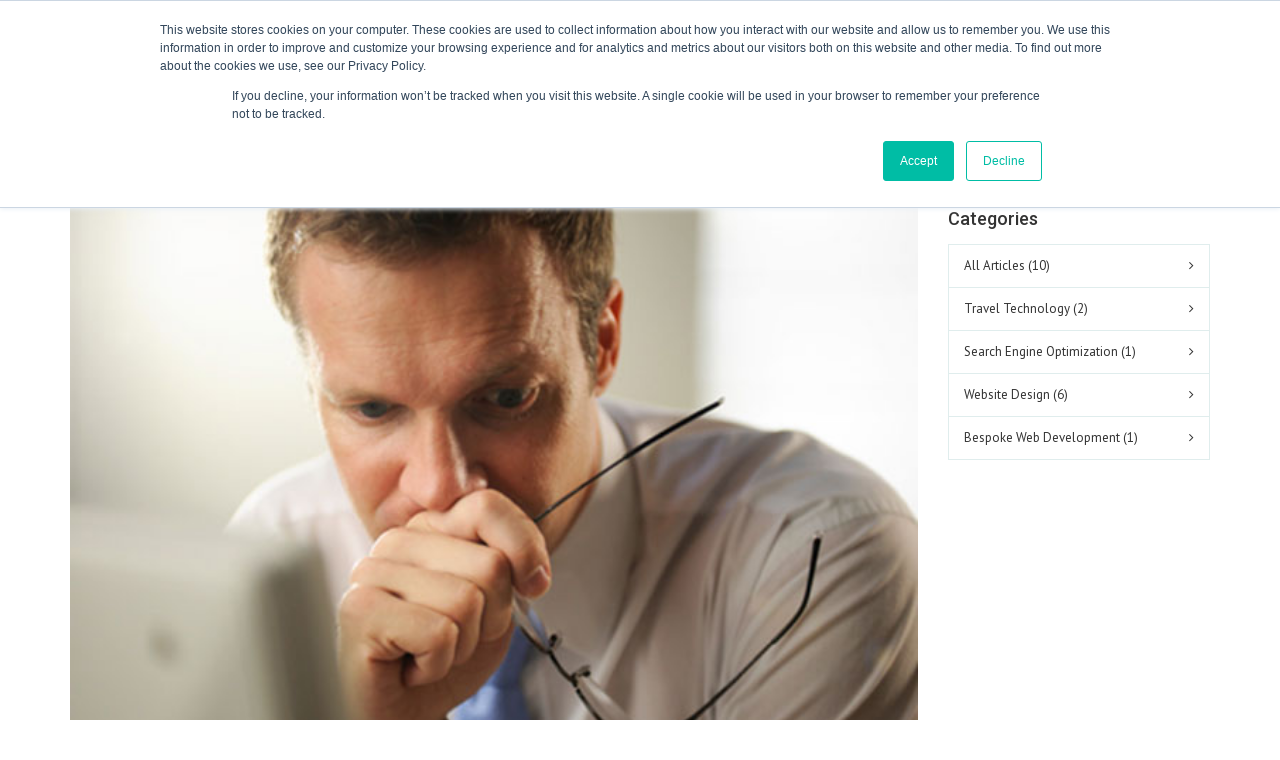

--- FILE ---
content_type: text/html; charset=utf-8
request_url: https://easetechnology.co.uk/articles/Do-I-need-a-Website%3F/4/
body_size: 36590
content:
<!DOCTYPE html PUBLIC "-//W3C//DTD HTML 4.01 Transitional//EN" "http://www.w3.org/TR/html4/loose.dtd">
<html>
<head>
<meta http-equiv="Content-Type" content="text/html; charset=utf-8">
<title>Do-I-need-a-Website%3F - Articles by Ease Technology - Website Design, Travel Technology, Bespoke Web Development &amp; Effective Search Engine Optimization from Ease Technology</title>
<link rel="icon" href="/images/favicon.png">
<link rel="stylesheet" type="text/css" href="/assets/bootstrap/css/bootstrap.min.css?553534dc">

<link rel="stylesheet" type="text/css" href="/font-awesome/css/font-awesome.min.css?553534dc">

<link rel="stylesheet" type="text/css" href="/assets/fancybox/jquery.fancybox.css?v=2.1.5?553534dc" media="screen">

<link rel="stylesheet" type="text/css" href="/css/global-style.css?553534dc" id="wpStylesheet" media="screen">

<link rel="stylesheet" type="text/css" href="/assets/owl-carousel/owl.carousel.css?553534dc">

<link rel="stylesheet" type="text/css" href="/assets/owl-carousel/owl.theme.css?553534dc">

<link rel="stylesheet" type="text/css" href="/assets/sky-forms/css/sky-forms.css?553534dc">

<link rel="stylesheet" type="text/css" href="/assets/layerslider/css/layerslider.css?553534dc">

<link rel="stylesheet" type="text/css" href="/css/ease-style.css?553534dc">

<script type="text/javascript" src="/js/jquery.js?553534dc"></script>

<script type="text/javascript" src="/js/jquery-ui.min.js?553534dc"></script>

<script>

            console.log("out");
            $(document).ready(function () {
                $("header").height($("header").height());
                console.log("in");
            });
        
</script>
<!-- Start of HubSpot Embed Code -->
  <script type="text/javascript" id="hs-script-loader" async defer src="//js.hs-scripts.com/6198496.js"></script>
<!-- End of HubSpot Embed Code -->
<script>
$(function(){
    // $(window).load(function() {
    //     $('.loader').fadeOut();
    //     $('.page-loader').delay(350).fadeOut('slow');
    // });

    var contactForm = $('.contactFormInline');
    contactForm.submit(function(event){
        event.preventDefault();
       
        $.post( "/contact-us/contact_us.db.php", contactForm.serialize(),  function(data){
            $('.dropdown-cart').fadeOut();
            $('.contactFormSubmitBox').fadeIn();
        });
    });

    var mailingListForm = $('.newsletterSignupForm');
    mailingListForm.submit(function(event){
        event.preventDefault();
       
        $.post( "/sitelib/newsletter_signup.db.php", mailingListForm.serialize(),  function(data){
            mailingListForm.fadeOut();
            $('.mailingListThanks').fadeIn();
        });
    });

 });
</script>
<!--Start of Zopim Live Chat Script-->
 <script type="text/javascript">
// window.$zopim||(function(d,s){var z=$zopim=function(c){z._.push(c)},$=z.s=
// d.createElement(s),e=d.getElementsByTagName(s)[0];z.set=function(o){z.set.
// _.push(o)};z._=[];z.set._=[];$.async=!0;$.setAttribute("charset","utf-8");
// $.src="//v2.zopim.com/?3FcooPakiVwtCTeC1WVIqCpRj5XLkF48";z.t=+new Date;$.
// type="text/javascript";e.parentNode.insertBefore($,e)})(document,"script");
 </script>

<!--End of Zopim Live Chat Script-->

<!--Start of Tawk.to Script-->
 <script type="text/javascript">
// var Tawk_API=Tawk_API||{}, Tawk_LoadStart=new Date();
// (function(){
// var s1=document.createElement("script"),s0=document.getElementsByTagName("script")[0];
// s1.async=true;
// s1.src='https://embed.tawk.to/5c092385efb17917781f33fd/default';
// s1.charset='UTF-8';
// s1.setAttribute('crossorigin','*');
// s0.parentNode.insertBefore(s1,s0);
// })();
// </script>
<!--End of Tawk.to Script-->

<meta name="charset" content="utf-8">
<meta name="viewport" content="width=device-width, initial-scale=1.0">
<meta name="robots" content="index, follow">
<meta name="description" content="Do-I-need-a-Website%3F - Read our articles for the latest information and advice on everything that can help you make a success on the web.">
<!--[if lt IE 9]>
                <link rel="stylesheet" href="assets/sky-forms/css/sky-forms-ie8.css">
            <![endif]-->
</head>
<body>
<!-- SLIDEBAR -->
<section id="asideMenu" class="aside-menu right">
     <form class="form-horizontal form-search">
        <div class="input-group">
            <!-- <input type="search" class="form-control" placeholder="Search..." /> -->
            <span class="input-group-btn">
                <button id="btnHideAsideMenu" class="btn btn-close pull-right" type="button" title="Hide sidebar"><i class="fa fa-times"></i></button>
            </span>
       </div>
     </form>
    
    <h5 class="side-section-title">More Information</h5>
    <div class="nav">
        <ul>
            <li>
                <a href="/">Home</a>
            </li>
            <li>
                <a href="/about-us/">About us</a>
            </li>
            <li>
                <a href="/frequently-asked-questions/">Frequently Asked Questions</a>
            </li>
            <li>
                <a href="/contact-us/">Contact Us</a>
            </li>
            <li>
                <a href="http://support.easetechnology.co.uk/" target="_blank">Client Support System</a>
            </li>
        </ul>
    </div>
    
    <h5 class="side-section-title">Social media</h5>
    <div class="social-media">
        <a href="https://www.facebook.com/EaseTechnology" target="_blank"><i class="fa fa-facebook"></i></a>
<a href="https://twitter.com/easetechnology" target="_blank"><i class="fa fa-twitter"></i></a>
<a href="skype:Ease.Technology" target="_blank"><i class="fa fa-skype"></i></a>
<a href="https://www.instagram.com/easetechnology/" target="_blank"><i class="fa fa-instagram"></i></a>
    </div>
    
    <h5 class="side-section-title">Contact Information</h5>
    <div class="contact-info">
        <h5>Address</h5>
        <p>172 Alcester Rd<br>Moseley<br> Birmingham<br> B13 8HJ.</p>
        
        <h5>Email</h5>
        <p>info@easetechnology.co.uk</p>
        
        <h5>Phone</h5>
        <p>+44(0)121 442 2500</p>
    </div>
</section>
		<!-- <div class="page-loader"><div class="loader">Loading&hellip;</div></div> -->
<div class="body-wrap">
<header class="header-standard-3"> 
 <!-- TOP HEADER --> 
    <div class="top-header">
        <div class="container">
            <div class="row">
                <div class="col-sm-12">
                    <nav class="top-header-menu">
                        <ul class="top-menu">
                            <li><a href="/about-us/">About Us</a></li>
                            <li class="dropdown animate-hover" data-animate-in="animated bounceIn">
                                <a href="/contact-us/"><i class="glyphicon glyphicon-envelope"></i>Contact Us&nbsp;&nbsp;</a>
                    
                                <ul class="sub-menu animate-wr"> <!--  -->    
                                    <li>  
                                        <div class="contactFormSubmitBox alert alert-success fade in" style="margin-bottom:0px; min-width:400px; display:none;">
                                            <button type="button" class="close" data-dismiss="alert" aria-hidden="true">×</button>
                                             <strong>Thank You!</strong> We have received your enquiry and will get back to you as soon as possible.
                                        </div>                                    
                                        <div class="dropdown-cart">
                                            <span class="cart-items">Please fill in the form below</span>
                                            <form class="contactFormInline form-light p-20" role="form">
                                                <input type="hidden" name="form_type" value="inline">
                                                <div class="form-group">
                                                    <label>Name</label>
                                                    <input type="text" name="name" class="otf_customer_name form-control" placeholder="Your name">
                                                </div>
                                                <div class="row">
                                                    <div class="col-md-6">
                                                        <div class="form-group">
                                                            <label>Email</label>
                                                            <input type="email" name="email" class="otf_customer_email form-control" placeholder="Email address">
                                                        </div>
                                                    </div>
                                                    <div class="col-md-6">
                                                        <div class="form-group">
                                                            <label>Phone</label>
                                                            <input type="text" name="telephone" class="otf_customer_tel form-control" placeholder="Phone number">
                                                        </div>
                                                    </div>
                                                </div>
                                                <div class="form-group">
                                                    <label>Subject</label>
                                                    <input type="text" class="form-control otf_customer_subject" name="subject" placeholder="Subject">
                                                </div>
                                                <div class="form-group">
                                                    <label>Message</label>
                                                    <textarea class="form-control otf_customer_message" id="message" name="message" placeholder="Write you message here..." style="height:100px;"></textarea>
                                                </div>
                                                <div class="row">
                                                    <div class="col-md-6">
                                                        <button type="reset" class="btn btn-light">Reset</button>
                                                    </div>
                                                    <div class="col-md-6">
                                                        <button id="contactFormSubmitButton" type="submit" class="btn btn-base btn-icon btn-icon-right btn-fly pull-right">
                                                            <span>Send message</span>
                                                        </button>
                                                    </div>
                                                </div>
                                            </form> 
                                        </div>
                                    </li>                                                                                                    
                                </ul>                                                                                                          
                            </li>
                            <li><span style="font-size:15px;;">+44(0)121 442 2500</span></li>
                            <li><span style="font-size:15px;;"><i class="fa fa-skype"></i> <a href="skype:Ease.Technology">Ease.Technology</a></span></li> 
                        </ul>
                    </nav>
                </div>
            </div>
        </div>
    </div>    
    <!-- MAIN NAV -->
    <div class="navbar navbar-wp navbar-fixed affix-top navbar-arrow mega-nav navbar-shadow" data-spy="affix" data-offset-top="30"  role="navigation">
        <div class="container">
            <div class="navbar-header">
                <button type="button" class="navbar-toggle navbar-toggle-aside-menu">
                    <i class="fa fa-outdent icon-custom"></i>
                </button>
                <button type="button" class="navbar-toggle" data-toggle="collapse" data-target=".navbar-collapse">
                    <i class="fa fa-bars icon-custom"></i>
                </button>

                 <a class="navbar-brand" href="/" title="Ease Technology | Website Design - Travel Technology - SEO - Bespoke Web Development"> 
                    <img src="/images/logo2.png" alt="Ease Technology">
                </a>
            </div>
            	<!-- MAIN NAV -->
            <div class="navbar-collapse collapse">
                <ul class="nav navbar-nav navbar-right">
                            <li class="dropdown dropdown-meganav mega-dropdown-fluid">
            <a href="/website-design/" class="dropdown-toggle"  data-toggle="dropdown">Website Design</a>
            <ul class="dropdown-menu">
                <div class="container-fluid">
                    <div class="row">
                                            <div class="col-md-3 mega-nav-section-wr">
                            <div class="mega-nav-section">
                                  
                                <a href="/website-design/fully-bookable-travel-websites/"><img src="/images/website_screenshots/sunnsea.jpg" class="img-responsive img-thumbnail hidden-xs hidden-sm" style="min-height:180px;" alt="Fully Bookable Travel Websites"></a>
                                <h3 class="mega-nav-section-title">Fully Bookable Travel Websites</h3>
                                                                <p>Websites built on XML Web Services that communicate with the systems of your favourite suppliers to provide fully bookable, dynamic packaging.</p>
                                                                <ul class="mega-nav-ul">
                                                                    <li><a href="/website-design/fully-bookable-travel-websites/" style="text-decoration:underline;">Fully Bookable Travel Websites</a></li>
                                                                </ul>
                            </div>
                        </div>
                                            <div class="col-md-3 mega-nav-section-wr">
                            <div class="mega-nav-section">
                                  
                                <a href="/website-design/non-bookable-travel-websites/"><img src="/images/website_screenshots/moseley_travel.jpg" class="img-responsive img-thumbnail hidden-xs hidden-sm" style="min-height:180px;" alt="Non Bookable Travel Websites"></a>
                                <h3 class="mega-nav-section-title">Non Bookable Travel Websites</h3>
                                                                <p>Cost effective websites that are specifically designed for the typical travel agent.  You can achieve an effective web presence for your agency without the expense of a bookable solution.</p>
                                                                <ul class="mega-nav-ul">
                                                                    <li><a href="/website-design/non-bookable-travel-websites/" style="text-decoration:underline;">Non-Bookable Travel Websites</a></li>
                                                                </ul>
                            </div>
                        </div>
                                            <div class="col-md-3 mega-nav-section-wr">
                            <div class="mega-nav-section">
                                  
                                <a href="/website-design/bespoke-website-design/"><img src="/images/website_screenshots/garden_tunnels.jpg" class="img-responsive img-thumbnail hidden-xs hidden-sm" style="min-height:180px;" alt="Bespoke Websites"></a>
                                <h3 class="mega-nav-section-title">Bespoke Websites</h3>
                                                                <p>A bespoke website is the perfect online extension to your business.  It is built to fit you business, products and buying process perfectly and overcomes any complexities.</p>
                                                                <ul class="mega-nav-ul">
                                                                    <li><a href="/website-design/bespoke-website-design/" style="text-decoration:underline;">Bespoke Websites</a></li>
                                                                </ul>
                            </div>
                        </div>
                                            <div class="col-md-3 mega-nav-section-wr">
                            <div class="mega-nav-section">
                                  
                                <a href="/website-design/CMS-websites/"><img src="/images/website_screenshots/elite_travel_group.jpg" class="img-responsive img-thumbnail hidden-xs hidden-sm" style="min-height:180px;" alt="CMS Websites"></a>
                                <h3 class="mega-nav-section-title">CMS Websites</h3>
                                                                <p>If you need a very simple website, perhaps just a few pages, or you have a very tight budget, then a Content Managed Website may be the best option for you.  They are very low-cost and an excellent starting point.</p>
                                                                <ul class="mega-nav-ul">
                                                                    <li><a href="/website-design/CMS-websites/" style="text-decoration:underline;">CMS Websites</a></li>
                                                                </ul>
                            </div>
                        </div>
                                        </div>
                </div>
            </ul>
        </li>
                <li class="dropdown dropdown-meganav mega-dropdown-fluid">
            <a href="/travel-technology/" class="dropdown-toggle"  data-toggle="dropdown">Travel Technology</a>
            <ul class="dropdown-menu">
                <div class="container-fluid">
                    <div class="row">
                                            <div class="col-md-3 mega-nav-section-wr">
                            <div class="mega-nav-section">
                                  
                                <a href="/travel-technology/travel-agency-database/mercury-office/"><img src="/images/menu_items/mercury_255_173.jpg" class="img-responsive img-thumbnail hidden-xs hidden-sm" style="min-height:180px;" alt="Mercury Office"></a>
                                <h3 class="mega-nav-section-title">Mercury Office</h3>
                                                                <p>A web-based Travel Agency Database with very impressive features. Mercury is safe, secure and can be accessed from anywhere in the world. <b>Most impressive is the price!</b></p>
                                                                <ul class="mega-nav-ul">
                                                                    <li><a href="/travel-technology/travel-agency-database/mercury-office/" style="text-decoration:underline;">Find Out More About Mercury</a></li>
                                                                </ul>
                            </div>
                        </div>
                                            <div class="col-md-3 mega-nav-section-wr">
                            <div class="mega-nav-section">
                                  
                                <a href="/travel-technology/travel-agency-tailor-making/midas/"><img src="/images/menu_items/midas_255_173.jpg" class="img-responsive img-thumbnail hidden-xs hidden-sm" style="min-height:180px;" alt="Midas Travel Systems"></a>
                                <h3 class="mega-nav-section-title">Midas Travel Systems</h3>
                                                                <p>The ultimate Travel Agency Tailor-Making Tool. Search multiple suppliers at once and tailor make your holiday. Or, search Tour Operator package holidays and Midas will simultaneously try to create the same package dynamically.</p>
                                                                <ul class="mega-nav-ul">
                                                                    <li><a href="/travel-technology/travel-agency-tailor-making/midas/" style="text-decoration:underline;">Find Out More About Midas</a></li>
                                                                </ul>
                            </div>
                        </div>
                                            <div class="col-md-3 mega-nav-section-wr">
                            <div class="mega-nav-section">
                                  
                                <a href="/travel-technology/travel-staff-incentives/incentivize/"><img src="/images/menu_items/claim_form_thumb.png" class="img-responsive img-thumbnail hidden-xs hidden-sm" style="min-height:180px;" alt="Incentivize"></a>
                                <h3 class="mega-nav-section-title">Incentivize</h3>
                                                                <p>Make it easy for staff to claim supplier incentives!  Quick & easy to use, Incentivize lists all incentives clearly, and makes claiming very simple</p>
                                                                <ul class="mega-nav-ul">
                                                                    <li><a href="/travel-technology/travel-staff-incentives/incentivize/" style="text-decoration:underline;">Find Out More About Incentivize</a></li>
                                                                </ul>
                            </div>
                        </div>
                                            <div class="col-md-3 mega-nav-section-wr">
                            <div class="mega-nav-section">
                                  
                                <a href="/travel-technology/travel-target-monitoring/target-tracker/"><img src="/images/menu_items/target-chart.jpg" class="img-responsive img-thumbnail hidden-xs hidden-sm" style="min-height:180px;" alt="Target Tracker"></a>
                                <h3 class="mega-nav-section-title">Target Tracker</h3>
                                                                <p>Motivate sales staff to support key suppliers, by tracking your performance and targets.  Graphs and charts give a very quick review of which suppliers need support.</p>
                                                                <ul class="mega-nav-ul">
                                                                    <li><a href="/travel-technology/travel-target-monitoring/target-tracker/" style="text-decoration:underline;">Find Out More About Target Tracker</a></li>
                                                                </ul>
                            </div>
                        </div>
                                        </div>
                </div>
            </ul>
        </li>
                <li>
            <a href="/search-engine-optimisation/">SEO</a>
        </li>
                <li>
            <a href="/bespoke-web-development/">Bespoke Web Development</a>
        </li>
                <li class="dropdown">
            <a href="/articles/" class="dropdown-toggle">Articles</a>
            <ul class="dropdown-menu">
                                <li><a href="/articles/">All Articles Posts</a></li>
                                <li><a href="/articles/Mercury-Office---The-complete-travel-office-solution/2/">Mercury Office - The complete travel office solution</a></li>
                                <li><a href="/articles/Travel-Back-Office-System/11/">Travel Back Office System</a></li>
                                <li><a href="/articles/Why-is-SEO-important%3f/6/">Why is SEO important?</a></li>
                                <li><a href="/articles/Be-Unique-and-Find-Success-In-Your-Travel-Website/12/">Be Unique and Find Success In Your Travel Website</a></li>
                                <li><a href="/articles/A-Free-Bookable-Website-Could-Cost-You-More!/10/">A Free Bookable Website Could Cost You More!</a></li>
                                <li><a href="/articles/Bookable-Travel-Websites---Things-to-Consider/9/">Bookable Travel Websites - Things to Consider</a></li>
                                <li><a href="/articles/Myths-About-Websites/8/">Myths About Websites</a></li>
                                <li><a href="/articles/Do-I-need-a-Website%3f/4/">Do I need a Website?</a></li>
                                <li><a href="/articles/Bookable-Travel-Website---10-Important-Things-to-Consider!/13/">Bookable Travel Website - 10 Important Things to Consider!</a></li>
                                <li><a href="/articles/When-is-Bespoke-Web-Development-needed%3f/7/">When is Bespoke Web Development needed?</a></li>
                            </ul>
        </li> 
                            
                    <li class="dropdown-aux">
                        <a href="#" id="cmdAsideMenu" class="dropdown-toggle dropdown-form-toggle" title="Open slidebar">
                            <i class="fa fa-outdent"></i>
                        </a>
                    </li>
                </ul>
               
            </div><!--/.nav-collapse -->

	        </div>
    </div>
</header>
        <div class="pg-opt">
        <div class="container">
            <div class="row">
                <div class="col-md-6">
                    <h2>Articles: Do I need a Website?</h2>
                </div>
                <div class="col-md-6">
                    <ol class="breadcrumb">
                                            <li><a href="/">Home</a></li>
                                                <li><a href="/articles/">Articles</a></li>
                                                <li class="active">Do I need a Website?</li>
                                            </ol>
                </div>
            </div>
        </div>
    </div>
		    <section class="slice bg-white">
        <div class="wp-section">
            <div class="container">
                <div class="row">
                    <div class="col-md-9">
                    	<div class="post-item">
                            	                        <div class="post-meta-top">
	                            <div class="post-image">
	                            	<a href="man_thinking.jpg" class="theater" title="Shoreline">
	                            		<img src="/images/blog/man_thinking.jpg" alt="">
	                            	</a>
	                            </div>
	                        </div>
                            	                        <div class="post-content">
	                            <h2 class="post-title"><a href="#" hidefocus="true" style="outline: none;">Do I need a Website?</a></h2>
	                            <span class="post-author">WRITTEN BY <a href="#" hidefocus="true" style="outline: none;">Jonathan Eftichiou</a></span>
	                            <div class="post-tags">Posted in Website Design</div>
	                            <div class="clearfix"></div>
	                            <div class="post-desc">
	                            	<p>It's getting easier than ever to connect to the internet and to start browing websites.  There are also now more and more people that are technology savy, and browse the internet on a regular basis.</p>
<p>For this reason it's more important than ever for any business of any type to have a website.  By having a website you are reaching your two types of customers;</p>
<ul>
<li> <strong>Potential Customers:</strong>
<p>These are customers that will be able to find your business once you have a website. Most likely, they'll find your website through a search engine, and contact you using the details on your website. Or if you have and e-commerce website, they may buy your product or service through your site.</p>
<p>Potential customers may also be those that have had your business recommended and are using your website to research your business and find out more about you.</p>
</li>
<li> <strong>Existing Customers:</strong>
<p>Your existing customers may refer to your website to understand all the products and services you offer, or remind themselves or your contact details.</p>
</li>
</ul>
<p>It's also very important for your business to have a website to ensure you don't allow your competitors to gain an advantage.  When your existing or potential customers are looking for you online, if you don't have a website they are more likely to come across your competitors website.</p>
<p>These are the most fundamental reasons for all business needing a website.  So why are there still business that haven't got a website? Please read the article <a href="/articles/myths-about-websites/8/">Myths About Websites!</a></p>	                            </div>
	                        </div>
	                        <hr>
	                    </div>
                    </div>
                    <div class="col-md-3">
                    	<!-- SIDEBAR - BLOG -->
                    	<div class="sidebar">		<!-- Categories -->
        <div class="section-title-wr">
    	   <h3 class="section-title left"><span>Categories</span></h3>
        </div>
    	<div class="widget">
            <ul class="categories highlight">
             <li><a href="/articles/">All Articles (10)</a></li>
                            <li><a href="/articles/?category_id=1">Travel Technology (2)</a></li>
                            <li><a href="/articles/?category_id=3">Search Engine Optimization (1)</a></li>
                            <li><a href="/articles/?category_id=4">Website Design (6)</a></li>
                            <li><a href="/articles/?category_id=5">Bespoke Web Development (1)</a></li>
                        </ul>
        </div>
		</div>
                    </div>
                </div>
            </div>
        </div>
    </section>



<!-- FOOTER -->
    <footer class="footer">
        <div class="container">
            <div class="row">
                <div class="col-md-3">
                    <div class="col">
                       <h4>Contact us</h4>
                       <ul>
                            <li>172 Alcester Rd<br>Moseley<br> Birmingham<br> B13 8HJ.</li>
                            <li>Phone: +44(0)121 442 2500</li>
                            <li>Email: info@easetechnology.co.uk</li>
                                                    </ul>
                     </div>
                </div>
                
                <div class="col-md-3">
                    <div class="col">
                        <h4>Mailing list</h4>
                        <p>Sign up if you would like to be first to hear about any of our special offers.</p>
                        <h4 class="mailingListThanks" style="display:none;">Thank you for signing up</h4>
                        <form class="newsletterSignupForm form-horizontal form-light">
                            <div class="input-group">
                                <input type="text" name="email_address" class="form-control" placeholder="Your email address...">
                                <span class="input-group-btn">
                                    <button class="btn btn-base" type="submit">Go!</button>
                                </span>
                            </div>
                        </form>
                    </div>
                </div>
                
                <div class="col-md-3">
                    <div class="col col-social-icons">
                        <h4>Follow us</h4>
                        <a href="https://www.facebook.com/EaseTechnology" target="_blank"><i class="fa fa-facebook"></i></a>
<a href="https://twitter.com/easetechnology" target="_blank"><i class="fa fa-twitter"></i></a>
<a href="skype:Ease.Technology" target="_blank"><i class="fa fa-skype"></i></a>
<a href="https://www.instagram.com/easetechnology/" target="_blank"><i class="fa fa-instagram"></i></a>
                    </div>
                </div>

                 <div class="col-md-3">
                    <div class="col">
                        <h4>About us</h4>
                        <p class="no-margin">
                        Ease Technology are a small team of high end web developers with a wide range of skills and experience.
                        <br><br>
                        <a href="/contact-us/" class="btn btn-block btn-base btn-icon fa-check"><span>Contact Us Now</span></a>
                        </p>
                    </div>
                </div>
            </div>
            
            <hr>
            
            <div class="row">
                <div class="col-lg-9 copyright">
                    2026 &copy; Ease Technology. All rights reserved.
                    <a href="/terms-and-conditions/">Terms and conditions</a>&nbsp;|&nbsp;<a href="/internet-policies-notices-and-help/">Privacy Policy</a>
                </div>
                
                <div class="col-lg-3">
                    <img src="/images/ease_footer_logo.png" alt="Ease Technology Logo" class="pull-right">
                </div>
            </div>
        </div>
    </footer>
</div>

<!-- Essentials -->
<script src="/js/modernizr.custom.js"></script>
<script src="/assets/bootstrap/js/bootstrap.min.js"></script>
<script src="/js/jquery.mousewheel-3.0.6.pack.js"></script>
<script src="/js/jquery.easing.js"></script>
<script src="/js/jquery.metadata.js"></script>
<script src="/js/jquery.hoverup.js"></script>
<script src="/js/jquery.hoverdir.js"></script>
<script src="/js/jquery.stellar.js"></script>

<!-- Boomerang mobile nav - Optional  -->
<script src="/assets/responsive-mobile-nav/js/jquery.dlmenu.js"></script>
<script src="/assets/responsive-mobile-nav/js/jquery.dlmenu.autofill.js"></script>

<!-- Forms -->
<script src="/assets/ui-kit/js/jquery.powerful-placeholder.min.js"></script> 
<script src="/assets/ui-kit/js/cusel.min.js"></script>
<script src="/assets/sky-forms/js/jquery.form.min.js"></script>
<script src="/assets/sky-forms/js/jquery.validate.min.js"></script>
<script src="/assets/sky-forms/js/jquery.maskedinput.min.js"></script>
<script src="/assets/sky-forms/js/jquery.modal.js"></script>

<!-- Assets -->
<script src="/assets/hover-dropdown/bootstrap-hover-dropdown.min.js"></script>
<script src="/assets/page-scroller/jquery.ui.totop.min.js"></script>
<script src="/assets/mixitup/jquery.mixitup.js"></script>
<script src="/assets/mixitup/jquery.mixitup.init.js"></script>
<script src="/assets/fancybox/jquery.fancybox.pack.js?v=2.1.5"></script>
<script src="/assets/waypoints/waypoints.min.js"></script>
<script src="/assets/milestone-counter/jquery.countTo.js"></script>
<script src="/assets/easy-pie-chart/js/jquery.easypiechart.js"></script>
<script src="/assets/social-buttons/js/rrssb.min.js"></script>
<script src="/assets/nouislider/js/jquery.nouislider.min.js"></script>
<script src="/assets/owl-carousel/owl.carousel.js"></script>
<script src="/assets/bootstrap/js/tooltip.js"></script>
<script src="/assets/bootstrap/js/popover.js"></script>


<script>
  (function(i,s,o,g,r,a,m){i['GoogleAnalyticsObject']=r;i[r]=i[r]||function(){
  (i[r].q=i[r].q||[]).push(arguments)},i[r].l=1*new Date();a=s.createElement(o),
  m=s.getElementsByTagName(o)[0];a.async=1;a.src=g;m.parentNode.insertBefore(a,m)
  })(window,document,'script','//www.google-analytics.com/analytics.js','ga');

  ga('create', 'UA-1833663-2', 'auto');
  ga('send', 'pageview');

</script>
<!-- Boomerang App JS -->
<script src="/js/wp.app.js"></script>
<!--[if lt IE 9]>
    <script src="/js/html5shiv.js"></script>
    <script src="/js/respond.min.js"></script>
<![endif]-->

		</body>
</html>


--- FILE ---
content_type: text/css; charset=utf-8
request_url: https://easetechnology.co.uk/css/ease-style.css?553534dc
body_size: -108
content:
.navbar-wp .navbar-nav>li>a {
    padding: 28px 12px;
}

--- FILE ---
content_type: text/plain
request_url: https://www.google-analytics.com/j/collect?v=1&_v=j102&a=200615864&t=pageview&_s=1&dl=https%3A%2F%2Feasetechnology.co.uk%2Farticles%2FDo-I-need-a-Website%253F%2F4%2F&ul=en-us%40posix&dt=Do-I-need-a-Website%253F%20-%20Articles%20by%20Ease%20Technology%20-%20Website%20Design%2C%20Travel%20Technology%2C%20Bespoke%20Web%20Development%20%26%20Effective%20Search%20Engine%20Optimization%20from%20Ease%20Technology&sr=1280x720&vp=1280x720&_u=IEBAAEABAAAAACAAI~&jid=1534764374&gjid=1671519078&cid=604540657.1768833326&tid=UA-1833663-2&_gid=1941464984.1768833326&_r=1&_slc=1&z=398877093
body_size: -452
content:
2,cG-HK90BS6N34